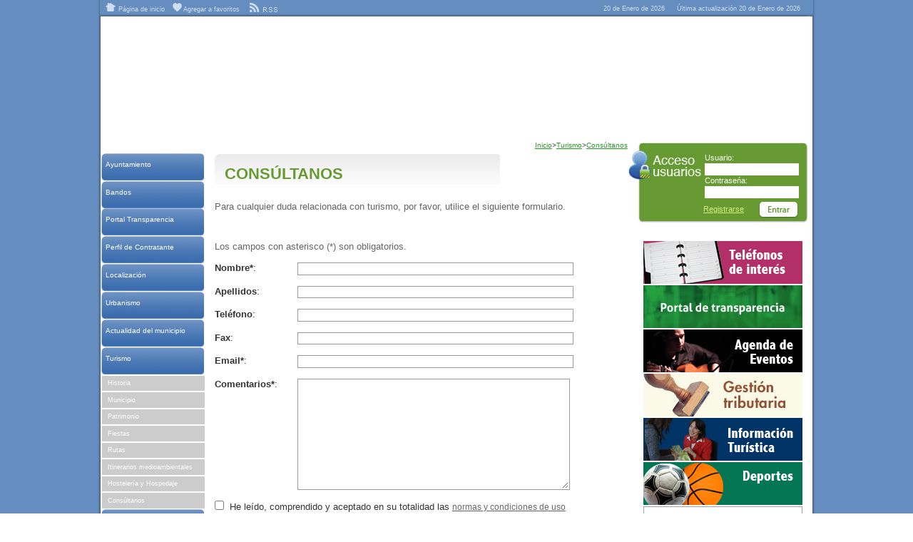

--- FILE ---
content_type: text/html; charset=UTF-8
request_url: https://campoodeenmedio.org/turismo/consulta/ampliar.php?Id_contenido=3023&v=0
body_size: 5156
content:
	
	<!DOCTYPE html PUBLIC "-//W3C//DTD XHTML 1.0 Transitional//EN" "https://www.w3.org/TR/xhtml1/DTD/xhtml1-transitional.dtd">
	<html xml:lang="es" lang="es" xmlns="https://www.w3.org/1999/xhtml">
	<head>
	<meta charset="utf-8">
	<link rel="stylesheet" type="text/css" href="/css/style.css" />
	<link rel="stylesheet" type="text/css" href="/css/tienda.css" />
	<link rel="stylesheet" type="text/css" href="/css/gal.css" />
	<link rel="stylesheet" type="text/css" href="/css/editor.css" />
	<meta http-equiv="Content-Type" content="text/html; charset=ISO-8859-1" />
	<link href="https://cdnjs.cloudflare.com/ajax/libs/font-awesome/4.7.0/css/font-awesome.min.css" rel="stylesheet">
	<script type="text/javascript" language="JavaScript" src="/js/scripts.js?rel=1768878382"></script>
	<title>www.campoodeenmedio.org</title>
<meta name="Keywords" content="ayuntamiento, cantabria, campoo de enmedio, administracion, informacion, "/>
<meta name="description" content="P�gina web oficial del Ayuuntamiento de Campoo de Enmedio (Cantabria)."/>
<meta name="copyright" content="Ayto. Campoo de Enmedio"/>
<meta name="author" content="Fraile y Blanco"/>
<meta http-equiv="Content-Type" content="text/html; charset=iso-8859-1"/>
<meta name="revisit-after" content="15"/>
<meta name="robots" content="ALL"/>
	</head>
	
	 <body onload=''>	
	<script type='text/javascript'>
		function sw2(loc, titulo, ancho, alto){
			options="toolbar=0,Status=0,menubar=0,scrollbars=yes,resizable=0,location=0,directories=0,width=" + ancho + ",height=" + alto;
			window.open(loc,titulo,options);
		}
	</script>
	<a name='ancla_sup'></a>
	<div id="contenedor">
		<div id='cabecera'>
			<div class="cont-botonera">	
				<div class="boton-ini">
					<a href="javascript:ini();"class='iconos'>
						<img src="/imagenes/home.gif" alt="Hacer p&aacute;gina de inicio" border="0" />
						P&aacute;gina de inicio
					</a>
				</div>
				<div class="boton-fav">
					<a href="javascript:favoritos();" class='iconos'>
						<img src="/imagenes/favoritos.gif" alt="Agregar pÃ¡gina a Favoritos" border="0" />
						Agregar a favoritos
					</a>
				</div>
				<div class="piepag-rss">
					<a href="https://www.campoodeenmedio.org/rss/"><img src="/imagenes/rss.gif"/></a>
				</div>
				<div class="cont-actualizacion">
					&Uacute;ltima actualizaci&oacute;n 20 de Enero de 2026				</div>
				<div class="cont-fecha">
					20 de Enero de 2026				</div>
      </div>
										<object classid="clsid:d27cdb6e-ae6d-11cf-96b8-444553540000" codebase="https://download.macromedia.com/pub/shockwave/cabs/flash/swflash.cab#version=9,0,0,0" width="1000" height="170" id="header" align="middle">
					<param name="allowScriptAccess" value="sameDomain" />
					<param name="allowFullScreen" value="false" />
					<param name="movie" value="/header.swf" />
					<param name="quality" value="high" />
					<param name="bgcolor" value="#ffffff" />
					<embed src="/header.swf" quality="high" bgcolor="#ffffff" width="1000" height="170" name="header" align="middle" allowScriptAccess="sameDomain" allowFullScreen="false" type="application/x-shockwave-flash" pluginspage="https://www.macromedia.com/go/getflashplayer" />      
				</object>
						
		</div>
		
		<a href='#conte' class='noseve'>Ir a los contenidos</a>
	
	
	<div id='cont-global'>
		<div id="cont-menu">
			<div class="div-menu-b"><div class="menu1-1" id="Estruct456" onmouseout="cambiarestilo('456','menu1-1','/dar_formato.php?text=Ayuntamiento&amp;Tipo=10');" onmouseover="cambiarestilo('456','menu1-activo-1','/dar_formato.php?text=Ayuntamiento&amp;Tipo=10');"><a href="/ayuntamiento/" title='Ayuntamiento'>Ayuntamiento</a> </div>
<div class="div-menu-a"><div class="div-menu-a"><div class="menu1-2" id="Estruct468" onmouseout="cambiarestilo('468','menu1-2','/dar_formato.php?text=Corporaci%C3%B3n&amp;Tipo=10');" onmouseover="cambiarestilo('468','menu1-activo-2','/dar_formato.php?text=Corporaci%C3%B3n&amp;Tipo=10');"><a href="/ayuntamiento/corporacion/" title='Corporación'>Corporación</a> </div>
<div class="menu1-2" id="Estruct469" onmouseout="cambiarestilo('469','menu1-2','/dar_formato.php?text=Plenos&amp;Tipo=10');" onmouseover="cambiarestilo('469','menu1-activo-2','/dar_formato.php?text=Plenos&amp;Tipo=10');"><a href="/ayuntamiento/plenos/" title='Plenos'>Plenos</a> </div>
<div class="menu1-2" id="Estruct470" onmouseout="cambiarestilo('470','menu1-2','/dar_formato.php?text=Normativas+%28descargas%29&amp;Tipo=10');" onmouseover="cambiarestilo('470','menu1-activo-2','/dar_formato.php?text=Normativas+%28descargas%29&amp;Tipo=10');"><a href="/ayuntamiento/normativas/" title='Normativas (descargas)'>Normativas (descargas)</a> </div>
<div class="menu1-2" id="Estruct534" onmouseout="cambiarestilo('534','menu1-2','/dar_formato.php?text=Tr%C3%A1mites&amp;Tipo=10');" onmouseover="cambiarestilo('534','menu1-activo-2','/dar_formato.php?text=Tr%C3%A1mites&amp;Tipo=10');"><a href="/ayuntamiento/tramites/" title='Trámites'>Trámites</a> </div>
<div class="menu1-2" id="Estruct472" onmouseout="cambiarestilo('472','menu1-2','/dar_formato.php?text=Subvenciones+y+ayudas&amp;Tipo=10');" onmouseover="cambiarestilo('472','menu1-activo-2','/dar_formato.php?text=Subvenciones+y+ayudas&amp;Tipo=10');"><a href="/ayuntamiento/subvencionesayudas/" title='Subvenciones y ayudas'>Subvenciones y ayudas</a> </div>
<div class="menu1-2" id="Estruct474" onmouseout="cambiarestilo('474','menu1-2','/dar_formato.php?text=Servicios&amp;Tipo=10');" onmouseover="cambiarestilo('474','menu1-activo-2','/dar_formato.php?text=Servicios&amp;Tipo=10');"><a href="/ayuntamiento/servicios/" title='Servicios'>Servicios</a> </div>
<div class="menu1-2" id="Estruct524" onmouseout="cambiarestilo('524','menu1-2','/dar_formato.php?text=Tel%C3%A9fonos+de+inter%C3%A9s&amp;Tipo=10');" onmouseover="cambiarestilo('524','menu1-activo-2','/dar_formato.php?text=Tel%C3%A9fonos+de+inter%C3%A9s&amp;Tipo=10');"><a href="/ayuntamiento/telefonos_interes/" title='Teléfonos de interés'>Teléfonos de interés</a> </div>
<div class="menu1-2" id="Estruct528" onmouseout="cambiarestilo('528','menu1-2','/dar_formato.php?text=Entidades+locales&amp;Tipo=10');" onmouseover="cambiarestilo('528','menu1-activo-2','/dar_formato.php?text=Entidades+locales&amp;Tipo=10');"><a href="/ayuntamiento/entidades_locales/" title='Entidades locales'>Entidades locales</a> </div>
<div class="menu1-2" id="Estruct552" onmouseout="cambiarestilo('552','menu1-2','/dar_formato.php?text=Empleo&amp;Tipo=10');" onmouseover="cambiarestilo('552','menu1-activo-2','/dar_formato.php?text=Empleo&amp;Tipo=10');"><a href="/ayuntamiento/empleo/" title='Empleo'>Empleo</a> </div>
</div>
</div>
<div class="menu1-1" id="Estruct491" onmouseout="cambiarestilo('491','menu1-1','/dar_formato.php?text=Bandos&amp;Tipo=10');" onmouseover="cambiarestilo('491','menu1-activo-1','/dar_formato.php?text=Bandos&amp;Tipo=10');"><a href="/notice/" title='Bandos'>Bandos</a> </div>
<div class="menu1-1" id="Estruct543" onmouseout="cambiarestilo('543','menu1-1','/dar_formato.php?text=Portal+Transparencia&amp;Tipo=10');" onmouseover="cambiarestilo('543','menu1-activo-1','/dar_formato.php?text=Portal+Transparencia&amp;Tipo=10');"><a href="/portal-transparencia/" title='Portal Transparencia'>Portal Transparencia</a> </div>
<div class="menu1-1" id="Estruct546" onmouseout="cambiarestilo('546','menu1-1','/dar_formato.php?text=Perfil+de+Contratante&amp;Tipo=10');" onmouseover="cambiarestilo('546','menu1-activo-1','/dar_formato.php?text=Perfil+de+Contratante&amp;Tipo=10');"><a href="/perfilcontratante/" title='Perfil de Contratante'>Perfil de Contratante</a> </div>
<div class="menu1-1" id="Estruct490" onmouseout="cambiarestilo('490','menu1-1','/dar_formato.php?text=Localizaci%C3%B3n&amp;Tipo=10');" onmouseover="cambiarestilo('490','menu1-activo-1','/dar_formato.php?text=Localizaci%C3%B3n&amp;Tipo=10');"><a href="/localizacion/" title='Localización'>Localización</a> </div>
<div class="div-menu-a"><div class="div-menu-a"><div class="menu1-2" id="Estruct527" onmouseout="cambiarestilo('527','menu1-2','/dar_formato.php?text=Calles+del+municipio&amp;Tipo=10');" onmouseover="cambiarestilo('527','menu1-activo-2','/dar_formato.php?text=Calles+del+municipio&amp;Tipo=10');"><a href="/localizacion/calles_municipio/" title='Calles del municipio'>Calles del municipio</a> </div>
</div>
</div>
<div class="menu1-1" id="Estruct535" onmouseout="cambiarestilo('535','menu1-1','/dar_formato.php?text=Urbanismo&amp;Tipo=10');" onmouseover="cambiarestilo('535','menu1-activo-1','/dar_formato.php?text=Urbanismo&amp;Tipo=10');"><a href="/urbanismo/" title='Urbanismo'>Urbanismo</a> </div>
<div class="menu1-1" id="Estruct416" onmouseout="cambiarestilo('416','menu1-1','/dar_formato.php?text=Actualidad+del+municipio&amp;Tipo=10');" onmouseover="cambiarestilo('416','menu1-activo-1','/dar_formato.php?text=Actualidad+del+municipio&amp;Tipo=10');"><a href="/noticias/" title='Actualidad del municipio'>Actualidad del municipio</a> </div>
<div class="menu1-1" id="Estruct459" onmouseout="cambiarestilo('459','menu1-1','/dar_formato.php?text=Turismo&amp;Tipo=10');" onmouseover="cambiarestilo('459','menu1-activo-1','/dar_formato.php?text=Turismo&amp;Tipo=10');"><a href="/turismo/" title='Turismo'>Turismo</a> </div>
<div class="div-menu-b"><div class="div-menu-b"><div class="menu1-2" id="Estruct476" onmouseout="cambiarestilo('476','menu1-2','/dar_formato.php?text=Historia&amp;Tipo=10');" onmouseover="cambiarestilo('476','menu1-activo-2','/dar_formato.php?text=Historia&amp;Tipo=10');"><a href="/turismo/historia/" title='Historia'>Historia</a> </div>
<div class="menu1-2" id="Estruct477" onmouseout="cambiarestilo('477','menu1-2','/dar_formato.php?text=Municipio&amp;Tipo=10');" onmouseover="cambiarestilo('477','menu1-activo-2','/dar_formato.php?text=Municipio&amp;Tipo=10');"><a href="/turismo/municipio/" title='Municipio'>Municipio</a> </div>
<div class="menu1-2" id="Estruct536" onmouseout="cambiarestilo('536','menu1-2','/dar_formato.php?text=Patrimonio&amp;Tipo=10');" onmouseover="cambiarestilo('536','menu1-activo-2','/dar_formato.php?text=Patrimonio&amp;Tipo=10');"><a href="/turismo/patrimonio/" title='Patrimonio'>Patrimonio</a> </div>
<div class="menu1-2" id="Estruct525" onmouseout="cambiarestilo('525','menu1-2','/dar_formato.php?text=Fiestas&amp;Tipo=10');" onmouseover="cambiarestilo('525','menu1-activo-2','/dar_formato.php?text=Fiestas&amp;Tipo=10');"><a href="/turismo/fiestas/" title='Fiestas'>Fiestas</a> </div>
<div class="menu1-2" id="Estruct479" onmouseout="cambiarestilo('479','menu1-2','/dar_formato.php?text=Rutas&amp;Tipo=10');" onmouseover="cambiarestilo('479','menu1-activo-2','/dar_formato.php?text=Rutas&amp;Tipo=10');"><a href="/turismo/rutas/" title='Rutas'>Rutas</a> </div>
<div class="menu1-2" id="Estruct532" onmouseout="cambiarestilo('532','menu1-2','/dar_formato.php?text=Itinerarios+medioambientales&amp;Tipo=10');" onmouseover="cambiarestilo('532','menu1-activo-2','/dar_formato.php?text=Itinerarios+medioambientales&amp;Tipo=10');"><a href="/turismo/itin_medioamb/" title='Itinerarios medioambientales'>Itinerarios medioambientales</a> </div>
<div class="menu1-2" id="Estruct480" onmouseout="cambiarestilo('480','menu1-2','/dar_formato.php?text=Hosteler%C3%ADa+y+Hospedaje&amp;Tipo=10');" onmouseover="cambiarestilo('480','menu1-activo-2','/dar_formato.php?text=Hosteler%C3%ADa+y+Hospedaje&amp;Tipo=10');"><a href="/turismo/host/" title='Hostelería y Hospedaje'>Hostelería y Hospedaje</a> </div>
<div class="menu1-2" id="Estruct481"  onmouseover="cambiarestilo('481','menu1-activo-2','/dar_formato.php?text=Cons%C3%BAltanos&amp;Tipo=10');"><a href="/turismo/consulta/" title='Consúltanos'>Consúltanos</a> </div>
</div>
</div>
<div class="menu1-1" id="Estruct460" onmouseout="cambiarestilo('460','menu1-1','/dar_formato.php?text=Negocios&amp;Tipo=10');" onmouseover="cambiarestilo('460','menu1-activo-1','/dar_formato.php?text=Negocios&amp;Tipo=10');"><a href="/negocios/" title='Negocios'>Negocios</a> </div>
<div class="div-menu-a"><div class="div-menu-a"><div class="menu1-2" id="Estruct482" onmouseout="cambiarestilo('482','menu1-2','/dar_formato.php?text=Directorio+de+empresas&amp;Tipo=10');" onmouseover="cambiarestilo('482','menu1-activo-2','/dar_formato.php?text=Directorio+de+empresas&amp;Tipo=10');"><a href="/negocios/empresas/" title='Directorio de empresas'>Directorio de empresas</a> </div>
</div>
</div>
<div class="menu1-1" id="Estruct538" onmouseout="cambiarestilo('538','menu1-1','/dar_formato.php?text=Cultura&amp;Tipo=10');" onmouseover="cambiarestilo('538','menu1-activo-1','/dar_formato.php?text=Cultura&amp;Tipo=10');"><a href="/cultura/" title='Cultura'>Cultura</a> </div>
<div class="menu1-1" id="Estruct539" onmouseout="cambiarestilo('539','menu1-1','/dar_formato.php?text=Educaci%C3%B3n&amp;Tipo=10');" onmouseover="cambiarestilo('539','menu1-activo-1','/dar_formato.php?text=Educaci%C3%B3n&amp;Tipo=10');"><a href="/educacion/" title='Educación'>Educación</a> </div>
<div class="menu1-1" id="Estruct461" onmouseout="cambiarestilo('461','menu1-1','/dar_formato.php?text=Sociedad&amp;Tipo=10');" onmouseover="cambiarestilo('461','menu1-activo-1','/dar_formato.php?text=Sociedad&amp;Tipo=10');"><a href="/sociedad/" title='Sociedad'>Sociedad</a> </div>
<div class="div-menu-a"><div class="div-menu-a"><div class="menu1-2" id="Estruct526" onmouseout="cambiarestilo('526','menu1-2','/dar_formato.php?text=Demograf%C3%ADa&amp;Tipo=10');" onmouseover="cambiarestilo('526','menu1-activo-2','/dar_formato.php?text=Demograf%C3%ADa&amp;Tipo=10');"><a href="/sociedad/demografia/" title='Demografía'>Demografía</a> </div>
<div class="menu1-2" id="Estruct484" onmouseout="cambiarestilo('484','menu1-2','/dar_formato.php?text=Formaci%C3%B3n&amp;Tipo=10');" onmouseover="cambiarestilo('484','menu1-activo-2','/dar_formato.php?text=Formaci%C3%B3n&amp;Tipo=10');"><a href="/sociedad/formacion/" title='Formación'>Formación</a> </div>
<div class="menu1-2" id="Estruct486" onmouseout="cambiarestilo('486','menu1-2','/dar_formato.php?text=Agenda+de+eventos&amp;Tipo=10');" onmouseover="cambiarestilo('486','menu1-activo-2','/dar_formato.php?text=Agenda+de+eventos&amp;Tipo=10');"><a href="/sociedad/eventos/" title='Agenda de eventos'>Agenda de eventos</a> </div>
<div class="menu1-2" id="Estruct487" onmouseout="cambiarestilo('487','menu1-2','/dar_formato.php?text=Asociaciones&amp;Tipo=10');" onmouseover="cambiarestilo('487','menu1-activo-2','/dar_formato.php?text=Asociaciones&amp;Tipo=10');"><a href="/sociedad/asociaciones/" title='Asociaciones'>Asociaciones</a> </div>
</div>
</div>
<div class="menu1-1" id="Estruct493" onmouseout="cambiarestilo('493','menu1-1','/dar_formato.php?text=Deporte&amp;Tipo=10');" onmouseover="cambiarestilo('493','menu1-activo-1','/dar_formato.php?text=Deporte&amp;Tipo=10');"><a href="/deporte/" title='Deporte'>Deporte</a> </div>
<div class="div-menu-a"><div class="div-menu-a"><div class="menu1-2" id="Estruct494" onmouseout="cambiarestilo('494','menu1-2','/dar_formato.php?text=Informaci%C3%B3n+institucional&amp;Tipo=10');" onmouseover="cambiarestilo('494','menu1-activo-2','/dar_formato.php?text=Informaci%C3%B3n+institucional&amp;Tipo=10');"><a href="/deporte/info_institucional/" title='Información institucional'>Información institucional</a> </div>
<div class="menu1-2" id="Estruct498" onmouseout="cambiarestilo('498','menu1-2','/dar_formato.php?text=Escuelas+deportivas&amp;Tipo=10');" onmouseover="cambiarestilo('498','menu1-activo-2','/dar_formato.php?text=Escuelas+deportivas&amp;Tipo=10');"><a href="/deporte/escuelas_dep/" title='Escuelas deportivas'>Escuelas deportivas</a> </div>
<div class="menu1-2" id="Estruct508" onmouseout="cambiarestilo('508','menu1-2','/dar_formato.php?text=Actividades+para+la+salud&amp;Tipo=10');" onmouseover="cambiarestilo('508','menu1-activo-2','/dar_formato.php?text=Actividades+para+la+salud&amp;Tipo=10');"><a href="/deporte/actividades/" title='Actividades para la salud'>Actividades para la salud</a> </div>
<div class="menu1-2" id="Estruct521" onmouseout="cambiarestilo('521','menu1-2','/dar_formato.php?text=Eventos+deportivos&amp;Tipo=10');" onmouseover="cambiarestilo('521','menu1-activo-2','/dar_formato.php?text=Eventos+deportivos&amp;Tipo=10');"><a href="/deporte/eventos_deport/" title='Eventos deportivos'>Eventos deportivos</a> </div>
<div class="menu1-2" id="Estruct522" onmouseout="cambiarestilo('522','menu1-2','/dar_formato.php?text=Instalaciones+deportivas&amp;Tipo=10');" onmouseover="cambiarestilo('522','menu1-activo-2','/dar_formato.php?text=Instalaciones+deportivas&amp;Tipo=10');"><a href="/deporte/instalaciones_deport/" title='Instalaciones deportivas'>Instalaciones deportivas</a> </div>
</div>
</div>
<div class="menu1-1" id="Estruct540" onmouseout="cambiarestilo('540','menu1-1','/dar_formato.php?text=Medio+Ambiente&amp;Tipo=10');" onmouseover="cambiarestilo('540','menu1-activo-1','/dar_formato.php?text=Medio+Ambiente&amp;Tipo=10');"><a href="/medio_ambiente/" title='Medio Ambiente'>Medio Ambiente</a> </div>
<div class="menu1-1" id="Estruct537" onmouseout="cambiarestilo('537','menu1-1','/dar_formato.php?text=Enlaces+de+inter%C3%A9s&amp;Tipo=10');" onmouseover="cambiarestilo('537','menu1-activo-1','/dar_formato.php?text=Enlaces+de+inter%C3%A9s&amp;Tipo=10');"><a href="/enlaces_interes/" title='Enlaces de interés'>Enlaces de interés</a> </div>
</div>
		</div>
		<div id='cont-resto'>
			<div id='cont-cont-sub'>
			<a name='conte'></a>
			<div class='limpiar'></div>
			<div class="cont-form">	
	<div class="usuarios-formulario">
	<form action="/usuarios/conectar.php" method="post">
		<fieldset title='Datos de identificaci&oacute;n' style='border:0;'>
			<label for='Login'><span class="usuarios-texto" id="txt-login">Usuario:</span></label>
			<input type="text" id='Login' name="Login" class="usuarios" />
			<label for='Pass'><span class="usuarios-texto" id="txt-pass">Contraseńa:</span></label>
			<input type="password" id='Pass' name="Pass" class="usuarios" />
			<div class="usuarios-registrarse"><a href='/usuarios/registrarse.php' title='Registrarse' id="registrarse">Registrarse</a></div>
			<input type="image" name="Entrar" src="/imagenes/boton_acceder1.gif" id="login-boton" />
		</fieldset>
	</form>
	</div>
	<div class="limpiar"></div>
</div><div class="migas">
<a href="/index.php" class="migas">Inicio</a>><a href="/turismo" class="migas">Turismo</a>><a href="/turismo/consulta" class="migas">Consúltanos</a></div>
<div id="titulo-estructura"><h1>
<span>Consúltanos</span></h1></div>
<div class="todo"><div class="contenido">
<div id="titulo-contenido"><h2>
</h2></div>
<p>Para cualquier duda relacionada con turismo, por favor, utilice el siguiente formulario.</p>
<p>&nbsp;</p></div>
<div class="formulario-correo">
<form action="/turismo/consulta/ampliar.php?Id_contenido=3023&amp;v=0#opanchor" method="post" enctype="multipart/form-data" name="form2" id="form2">
<input type="hidden" name="Accion" value="Ok" /><input type="hidden" name="Id_form" value="30" /><div class="obligatorios">Los campos con asterisco (*) son obligatorios.</div>
<div class="limpiar"><br/></div><div class="formulario-cabeceras"><strong>Nombre*</strong>:</div><input type="text" name="Nombre" maxlength="200" size="47"  /><br /><br /><div class="formulario-cabeceras"><strong>Apellidos</strong>:</div><input type="text" name="Apellidos" maxlength="200" size="47"  /><br /><br /><div class="formulario-cabeceras"><strong>Teléfono</strong>:</div><input type="text" name="Telaefono" maxlength="200" size="47"  /><br /><br /><div class="formulario-cabeceras"><strong>Fax</strong>:</div><input type="text" name="Fax" maxlength="200" size="47"  /><br /><br /><div class="formulario-cabeceras"><strong>Email*</strong>:</div><input type="text" name="Email" maxlength="200" size="47"  /><br /><br /><div class="formulario-cabeceras"><strong>Comentarios*</strong>:</div><textarea name="Comentarios" cols="45" rows="10"></textarea><br /><br /><div><input type="checkbox" name="Aviso_legal" value="1"  />&nbsp;&nbsp;He le&iacute;do, comprendido y aceptado en su totalidad las <a href="/aviso-legal" target="_blank" id="cont-aviso">normas y condiciones de uso</a></div><div class="center" class="width1"><a href="javascript:document.form2.submit();"><img src="/imagenes/boton_enviar1.gif" alt="Enviar" style="padding-top:1em;" border="0" /></a>&nbsp;&nbsp;<a href="javascript:document.form2.reset();"><img src="/imagenes/boton_borrar1.gif" alt="borrar" style="padding-top:1em;" border="0" /></a></div>
</form>
</div></div><div class="cont-form"><div id='contenedor-banner1'><div class='banner'><a href="/banners/clicks.php?Id_banner=37&amp;Ide=481&amp;Idp=1&amp;Idb=37&amp;ventana=1" title=''><img src="/archivos/banners/37_banner.png" alt='' /></a></div><div class='banner'><a href="/banners/clicks.php?Id_banner=43&amp;Ide=481&amp;Idp=1&amp;Idb=43&amp;ventana=1" title='Portal de Transparencia'><img src="/archivos/banners/43_banner.jpg" alt='Portal de Transparencia' /></a></div><div class='banner'><a href="/banners/clicks.php?Id_banner=36&amp;Ide=481&amp;Idp=1&amp;Idb=36&amp;ventana=1" title=''><img src="/archivos/banners/36_banner.png" alt='' /></a></div><div class='banner'><a href="/banners/clicks.php?Id_banner=44&amp;Ide=481&amp;Idp=1&amp;Idb=44&amp;ventana=1" title='Gestión tributaria'><img src="/archivos/banners/44_banner.jpg" alt='Gestión tributaria' /></a></div><div class='banner'><a href="/banners/clicks.php?Id_banner=35&amp;Ide=481&amp;Idp=1&amp;Idb=35&amp;ventana=1" title=''><img src="/archivos/banners/35_banner.png" alt='' /></a></div><div class='banner'><a href="/banners/clicks.php?Id_banner=34&amp;Ide=481&amp;Idp=1&amp;Idb=34&amp;ventana=1" title=''><img src="/archivos/banners/01_banner.png" alt='' /></a></div><div class='banner'><a href="/banners/clicks.php?Id_banner=39&amp;Ide=481&amp;Idp=1&amp;Idb=39&amp;ventana=0" title='Sede electrónica' target="_blank"><img src="/archivos/banners/38_banner.png" alt='Sede electrónica' /></a></div><div class='banner'><a href="/banners/clicks.php?Id_banner=41&amp;Ide=481&amp;Idp=1&amp;Idb=41&amp;ventana=0" title='' target="_blank"><img src="/archivos/banners/41_banner.jpg" alt='' /></a></div><div class='banner'><a href="/banners/clicks.php?Id_banner=42&amp;Ide=481&amp;Idp=1&amp;Idb=42&amp;ventana=0" title='' target="_blank"><img src="/archivos/banners/42_banner.png" alt='' /></a></div><div class='limpiar'></div></div></div>	
	</div><!--cierra cont-cont-sub-->
	</div><!--cierra cont-resto-->
	<div class="limpiar"></div>
	</div><!--cierra cont-global-->
	<div class="limpiar"></div>
		
		<div id='piePag'>		
			<div class="cont-direccion">
				Ayuntamiento de Campoo de Enmedio Plaza Casimiro Sainz s/n. Matamorosa CP:39200<br/>
				Tel&eacute;fono: 942 750 601  Fax: 942 753 605 <a href="/aviso-legal/" id="cont-aviso">Aviso legal de responsabilidad</a>
			</div>
			<div class="cont-gobierno2">
				<a href="http://www.cantabria.es" target="_blank"><img src="/imagenes/gobierno.gif"/></a>
			</div>
			<div class="limpiar"></div>
			<div class="cont-gobierno2">
				<img src="/imagenes/Lebaniego.png"/>
			</div>
		</div>
	  <div style="float:left; margin-right:3em; margin-left:11em; margin-bottom:1em;"><a target="_blank" href="http://www.cantabria.es"><img src='/imagenes/consejeria.jpg'></a></div>
		<div style="float:left; margin-right:3em;"><a target="_blank" href="http://www.planavanza.es/Paginas/Inicio.aspx"><img src='/imagenes/plan.jpg'></a></div>
    <div style="float:left; margin-right:3em;"><a target="_blank" href="http://www.minetur.gob.es/es-ES/Paginas/index.aspx"><img src='/imagenes/ministerio.jpg'></a></div>
	<img src="/imagenes/pie.gif"/>
	</div><!--cierra contenedor-->
	
	<script>
  (function(i,s,o,g,r,a,m){i['GoogleAnalyticsObject']=r;i[r]=i[r]||function(){
  (i[r].q=i[r].q||[]).push(arguments)},i[r].l=1*new Date();a=s.createElement(o),
  m=s.getElementsByTagName(o)[0];a.async=1;a.src=g;m.parentNode.insertBefore(a,m)
  })(window,document,'script','https://www.google-analytics.com/analytics.js','ga');

  ga('create', 'UA-12835164-2', 'auto');
  ga('send', 'pageview');

</script>	</body>
</html>


--- FILE ---
content_type: text/css
request_url: https://campoodeenmedio.org/css/style.css
body_size: 5341
content:
body {
	font-size: 0.8em;
	font-family: Verdana, Arial, Helvetica, times,  sans-serif;
	color:#000000;
	margin:auto;
	padding:0;
	background:url('/imagenes/fondo.jpg');
	background-color:#658dc0;
}
caption {
	/*text-indent:-5000em;*/
	margin:0;
	padding:0;
}
form,p,img {
	margin:0;
	border: 0;
	padding:0;
}
ul {
}
ul.errorLogin {
  color:#646464;
	margin-top:0;
}
a img{
	border: 0;
}

input{
	color:#808080;
}

td {
	font-size: 1em;
	font-family: Verdana, Arial, Helvetica, times,  sans-serif;
}
td.center {
	font-family: Verdana, Arial, Helvetica, sans-serif;
	font-size: 1em;
	color: #000000;
	text-align:center;
}
td.right {
	font-family: Verdana, Arial, Helvetica, sans-serif;
	font-size: 1em;
	color: #000000;
	text-align:right;
}
td.justify {
	font-family: verdana, arial, helvetica, times, sans-serif;
	font-size: 1em;
	color: #000000;
	text-align:justify;
}
td.verdana {
	font-size: 1em;
	font-family: verdana, arial, helvetica, times, sans-serif;
	text-align:justify;
}
.left{
	float: left;
}
.right{
	float: right;
}
.negrita{
	font-weight: bold;
}
a:link, a:visited, a:active, a:hover {
	font-family: verdana, arial, helvetica, times, sans-serif;
	color: #2a2a2a;
	font-size: 0.8em;
	text-decoration: underline;
}
.noseve {
	display:none;
}
/* INICIO ESTILO MENU */
.menu1-1{
	background:transparent url(/imagenes/back_ele_menu1.gif) no-repeat scroll left top;
	clear:both;
	display:block;
	float:left;
	height:2em;
	padding-top:0.7em;
	position:relative;
	width:10em;
}
.menu1-1 a:link, .menu1-1 a:visited, .menu1-activo-1 a:link, .menu1-activo-1 a:active, .menu1-activo-1 a:visited{
	width:10em;
	color:#ffffff;
	text-decoration:none;
	padding-left:0.5em;
	font-size:0.7em;
}
a.menu1-1:active,a.menu1-activo-1:active, a.menu1-1:hover,a.menu1-activo-1:hover{
	color:#ffffff;
	text-decoration:none;
	padding-left:0.5em;
	font-size:0.8em;
}
.menu1-activo-1{
	position:relative;
	width: 10em;
	height:2em;
	padding-top:0.7em;
	float:left;
	background:url('/imagenes/back_ele_menu1.gif') top left no-repeat;
}
.div-menu-b{
	clear: both;
}
.div-menu-a{
	display:none;
}
/*Maquetacion de lmenu nivel 2*/
.menu1-2{
	background:#CCCCCC;
	border:0.01em solid #FFFFFF;
	padding:0.4em 0 0.4em 0.5em;
	width:9.5em;
}
.menu1-2 a:link,  .menu1-2 a:visited, .menu1-activo-2 a:link,.menu1-activo-2 a:visited{
	color:#fff;
	text-decoration:none;
	font-size:0.6em;
}
a.menu1-2:active,a.menu1-activo-2:active, a.menu1-2:hover,a.menu1-activo-2:hover{
	color:#fff;
	text-decoration:none;
	font-size:0.6em;
}
.menu1-activo-2{
	background-image:url(/imagenes/flecha-menu.gif);
	border:0.01em solid #FFFFFF;
	padding:0.4em 0 0.4em 0.5em;
	width:9.5em;
}

/*FIN ESTILO MENU */
a.migas {
	font-family: verdana, arial, helvetica, times, sans-serif;
	color: #299926;
	font-weight: normal;
	font-size: 1em;
}
a.migas:active {
	color: #299926;
	font-weight: normal;
	font-size: 1em;
}
a.migas:visited {
	color:#299926;
	font-weight: normal;
	font-size: 1em;
}
a.gris{
	font: 0.8em verdana, arial, sans-serif;
	color: #C2C2C2;
}
a.enlace-multimedia {
	font-family: verdana, arial, helvetica, times, sans-serif;
	color: #346B6C;
	font-weight: normal;
	font-size: 0.9em;
	text-decoration: none;
}
a.enlace-multimedia:active {
	color: #346B6C;
	font-weight: normal;
	font-size: 0.9em;
	text-decoration: underline;
}
a.enlace-multimedia:visited {
	color:#346B6C;
	font-weight: normal;
	font-size: 0.9em;
	text-decoration: none;
}
input {
	font-family: verdana, arial, helvetica, times, sans-serif;
	font-size: 1em;
	border-style:solid;
	border-color:#989898;
	border-width: 0.1em;
}
select {
	font-family: verdana, arial, helvetica, times, sans-serif;
	font-size: 1em;
	border-style:solid;
	border-color:#989898;
	border-width: 0.1em;
	color:#808080;
}
textarea {
	font-family: verdana, arial, helvetica, times, sans-serif;
	font-size: 1em;
	border-style:solid;
	border-color:#989898;
	border-width: 0.1em;
	color:#808080;
}
div.limpiar {
	clear: both;	
}
div.menu1, .menu_activo {
	padding-top: 0.6em;
	padding-bottom: 0.6em;
	background-image:url('/imagenes/back_ele_menu1.gif');
	background-repeat:repeat-x;
	background-position:left bottom;
	padding-top:1.2em;
	padding-left:0.3em;
	width:11.7em;
	height:1.5em;
}
#contenedor{
	width:69.8em;
	margin: auto;
	background:url('/imagenes/fondo-cont.jpg');
	background-repeat:repeat-y;
}
#cont-global{
	border:0 solid;
	margin:auto;
	width:69.1em;
	padding:0 0.3em;
}
#cont-menu{
	width:11em;
	float: left;
	padding-top:1.5em;
	background:#fff;
}
#cont-resto{
	width:57.9em;
	float: left;
	background:#fff;
}
#cont-cont-sub{
	width: 58.2em;
	float:left;
}

#cont-cabe{
	width:83.33em;
	margin: 0.5em 0.2em 0.5em 0.2em;
}
div.content {
	/*width: 42em;*/
	width: 40em;
}
div.migas {
	/*margin: 0em 1em 0em 1em;
	float:right;*/
	position:relative;
	text-align:right;
	font-size:0.7em;
	margin-top:0.5em;
}
.titulo-adjuntos{
	background:transparent url('/imagenes/titulo-adjuntos.jpg') no-repeat scroll left top;
	color:#669A33;
	float:left;
	font-family:arial,verdana,helvetica,times,sans-serif;
	font-size:1.5em;
	font-weight:bold;
	/*height:2.5em;*/
	height:2em;
	/*margin-bottom:1em;*/
	padding:0.8em 0 0 1em;
	text-transform:uppercase;
	width:25em;
}
.titulo-adjuntos2{
	width: 25em; 
	height: 2.5em; 
	background:url('/imagenes/titulo-adjuntos.jpg') no-repeat;
	background-position: top left;
	float:left;
	padding: 0.8em 0 0 3em;
	color:#669a33;
	font-family:arial,verdana,helvetica,times,sans-serif;
	font-size:1.5em;
	font-weight:bold;
	text-transform:uppercase;
	margin-bottom:1em;
}
#titulo-estructura{
	background-image:url(/imagenes/fondo-titulo.jpg);
	background-repeat:no-repeat;
	float:left;
	height:3em;
	/*margin-top:1.5em;*/
	margin-top:0.5em;
	margin-bottom:0.5em;
	padding:0 0 0 1em;
	width:28em;
	position:relative;
}
#titulo-estructura h1{
	font-size: 1.5em;
	color:#669a33;
	font-family: arial, verdana, helvetica, times, sans-serif;
	text-transform: uppercase;
	font-weight: bold;
}
#titulo-contenido {
	position:relative;
	font-family: arial, verdana, helvetica, times, sans-serif;
	color:#3e6eb0;
	padding:0;
	margin: 0.2em;
	font-weight: bold;
	font-size: 1em;
}
div.titulo-contenido {
	width: 80%; 
	font-family: arial, verdana, helvetica, times, sans-serif;
	color:#3e6eb0;
	float:left;
	padding:0;
	margin: 0.2em;
	font-weight: bold;
	height:3.5em;

}
#titulo-contenido h2{
	font-size: 1.4em;
	margin: 0;
	padding: 0;
}
#subtitulo-contenido {
	font-family: arial, verdana, helvetica, times, sans-serif;
	color:#6698FE;
	padding:0;
	margin: 0.2em;
	font-weight: bold;
}
#subtitulo-contenido h3{
	font-size: 1.1em;
	margin: 0;
	padding: 0;
}
#fecha-contenido{
	margin: 0.41em;
	color:#346B6C;
	font-weight:bold;
}
div.contenido {
	color:#646464;
	float:left;
	font-size:0.9em;
	margin-bottom:2em;
	margin-top:1em;
	width:44em;
}
div.contenido2 {
	color:#646464;
	float:left;
	font-size:1em;
	margin-bottom:2em;
	margin-right:0;
	margin-top:1em;
	text-align:justify;
	width:40em;
}
div.url {
	float:left;
	border:0;
	padding:0;
	margin: 0.2em;
}
/* VOLVER */
.volver{
	width:9em;
	color: #496A6B;
	position:relative;float:left;
	left:0;
	border: 0 solid #000;
	margin-top:2em;
}
.volver-arriba{
	position:relative;float:right;
	border: 0 solid #f00;
}
.volver-texto{
	position:relative; float:left;
	padding-top: 0.25em;
}
.volver-imagen{
	position:relative; float:left;
}
div.idiomas
{
	/*width:95%;*/
	margin-top: 1em;
	margin-bottom: 1em;
	margin-left:0;
	text-align:center;
	float:left;
}
.operacion-error {
	font-family: arial, verdana, helvetica, times, sans-serif;
	font-size: 1em;
	color:#646464;
	padding: 0.5em;
	float:left;
}
.operacion-ok {
	font-family: arial, verdana, helvetica, times, sans-serif;
	font-size: 1em;
	color:#6698FE;
	padding: 0.5em;
	border:0.01em solid #6698FE;
	float:left;
	width:29em;
	margin-top:2em;
}
.boton {
	background-color: #007500;
	color: #FFFFFF;
	font-size: 0.85em;
	font-weight: bold;
	border: 0 solid #FFFFFF;
	padding: 0.2em;
}
.inline {
	display:inline;
} 
.mesant, .messig {
	background-color: #3D7DB2;
	width: 1em;
}

/* cabecera */

#cabecera{
	position: relative;
	float:left;
	padding-left:0.2em;
}
.cont-idiomas{
	position: absolute;
	margin-top: 23.33em;
	margin-left: 70em
	color: #646464;
	font-size: 0.85em;
	width:5.83em;
	text-align: center;
}
.cont-fecha{
	float:right;
	color: #d0deef;
	font-size: 0.6em;
	font-weight: normal;
	margin-top:0.3em;
	margin-right:2em;
}
#cont-aviso{
	color: #666666;
	font-size:0.9em;
	text-decoration:underline;
}
#cont-aviso a:link, #cont-aviso a:visited, #cont-aviso a:active, #cont-aviso a:hover {
	color: #666666;
}
.cont-actualizacion{
	text-align:center;
	position:relative;
	float:right;
	font-size: 0.6em;
	font-weight: normal;
	color: #d0deef;
	margin-top:0.3em;
	margin-right:2em;
}
.cont-buscador{
	position: absolute;
	margin-top: 24em;
	margin-left: 25.75em;
	width:30.41em;
	color: #9F9F9F;
}
.cont-direccion{
	float:left;
	margin-top:3.5em;
	text-align:center;
	border-top:0.02em dashed #d2d2d2;
	color:#666666;
	font-size:0.7em;
	padding-top:0.5em;
	width:58em;
	padding-bottom:1em;
}
#MainBuscar{
	border: 0.01em solid #818181;
	width:22.16em;
}
.cont-boton-buscar{
	margin-left: 0.83em;
}
#Boton-buscar{
	border: 0;
}
#logo1{
	padding-right:1.6em;
	padding-top: 1em;
	float:right;  
}

#logo1-1{
	padding-right:1.6em;
	padding-top: 1em;
	float:right;  
}

#logo2{
	padding-right: 1.6em;
	padding-top: 0em;
	padding-bottom: 1.2em;
	float:right;  
	clear:right;
}

#Home{
	position: absolute;
	margin-top:2em;
	margin-left:2em;
}

#logos{
	float:right;
	padding-top: 1.5em;
	padding-bottom: 2em;  
}
/* formulario de correo */
div.obligatorios{
	color:#646464;
	width:40em;
}
div.formulario-correo{
	width:40em;
	float:left;
	font-size:0.9em;
}
div.formulario-cabeceras{
	float:left;
	width:8em;
	padding-right: 1em;
}
/* Buscador*/
div.buscador-formulario{
	padding-top: 0.6em;
	padding-bottom: 0.6em;
	padding-left: 1.0em;
	background-image:url('/imagenes/fondo-menu.gif');
	background-repeat:repeat-x;
	background-position:bottom;	
}
/* ecuestas */
#encuestas-cont{
	float:left;
	width:17em;
}
#encuestas{
	float:right;
	width:17em;
	margin:1em 0 0 0;
	padding:4em 0 0 0;
	background:url("/imagenes/titulo-encuestas-index.gif") no-repeat;
}
div.encuestas{
	float:left;
	/*margin:0 2em 0 3em;*/
	margin-left:1em;
	font-size:0.81em;
}
#encuestas b{
	color:#3a6cad;
}
.boton-encuesta{
	float: right;
}

/* Usuarios Web */
/*
div.usuarios-formulario{
	position:relative;
	float:right;
	width:17.2em;
	height:4.2em;
	padding:0.5em 0 0 8em;
	background:url("/imagenes/fondo-formulario.jpg") top left no-repeat;
}
*/
div.usuarios-formulario{
	background:url("/imagenes/fondo-formulario2.jpg") top left no-repeat;
	float:right;
	height:7.2em;
	padding:0.8em 0 0 7.4em;
	position:relative;
	width:10em;
}
div.usuarios-conectado{
	background:transparent url(/imagenes/fondo-formulario.gif);
	background-repeat:no-repeat;
	float:right;
	height:4.9em;
	margin-left:20em;
	position:relative;
	width:25em;
}
.usuarios-formulario label{
	font-size:0.91em;
}
.usuarios-formulario fieldset, input, label{
	padding: 0;
	margin: 0;
	/*border: 0;*/
}
.formulario-correo input{
	border: 0.1em solid #989898
}
.input,.usuarios{
	width: 9.0em;
	height: 1.0em;
	border: 0;
	padding: 0.1em;
}
.usuarios-boton{
	color: #FFFFFF;
	border: 0 solid #FFFFFF;
}
.usuarios-texto{
	font-size:0.82em;
	color: #FFFFFF;
	font-weight: normal;
	vertical-align:center;
}
.usuarios-recupera-texto{
	color: #474D47;
	font-size: 0.85em;
	font-weight: bold;
}
.usuarios-registrarse{
	margin-top: 1em;
	float: left;
}
.usuarios-registrarse a{
	color:#d6f17a;
	text-decoration:underline;
	font-size:0.75em;
}
.usuarios-registrarse a:hover{
	text-decoration:none;
}
#Login{
	left:7.4em;
	position:absolute;
	top:2em;
}
#Pass{
	left:7.4em;
	position:absolute;
	top:4.2em;
}
#txt-login{
	left:9.9em;
	position:absolute;
	top:1.4em;
}
#txt-pass{
	left:9.9em;
	position:absolute;
	top:4.4em;
}
#registrarse{
	left:9.7em;
	position:absolute;
	top:8em;
}
.registrarse{
	float:left;
	width:47em;
	font-size:0.85em;
}
#login-boton{
	left:12.7em;
	position:absolute;
	top:5.65em;
	border:0;
}
/***************************/
div.fondo1{
	/*width: 95%;*/
	float:left;
	background-color: #E4E4E4;
	line-height: 1.3em;	
	margin-bottom: 1em;
	padding: 0.8em;
}
div.fondo2{
	/*width: 95%;*/
	float:left;
	background-color: #D3D3D3;
	line-height: 1.3em;	
	margin-bottom: 1em;
	padding: 0.8em;
}
.fecha-resto-contenidos{
	font-size: 0.8em;
	color: #646464;
	font-weight: bold;
}
#cont-menu-derecha{
	margin-left:36em;
	width:29em;
	position:absolute;
	margin-top:0.5em;
}
.index-catalogo{
	position: relative;
	width: 11.41em;
	height: 10.83em;
	margin: 0.01em;
	float:left;
	font-size: 0.9em;
	background:url('/imagenes/back_catalogo.gif') no-repeat center center;
}
.index-catalogo .index-catalogo-img{
	margin: 1.66 0.01em;
}
.index-catalogo .index-catalogo-txt{
	color: #ED9635;
	text-transform: uppercase;
	padding: 0.01em;
}
.index-catalogo .index-catalogo-tit{
	color: #346B6C;
	font-weight: bold;
	text-transform: uppercase;
	padding: 0.01em;
}
.index-catalogo .index-catalogo-enl{
	bottom:0.33em;
	margin:0.33em;
	position:absolute;
	text-align:right;
	width:10.16em;
}
.index-catalogo .index-catalogo-cont{
	position: absolute;
	height:10.83em;
}
.index-separador{
	height: 1.58em;
	background: url('/imagenes/index_separador.gif') 0.83em 0em repeat-x;
}
.menu-der-ofert-cont{
	width: 18.75em;
	border: 0.01em solid #F7F3E8;
}
.menu-der-ofert-cont .tit{
	padding-left: 0.33em;
	padding-top: 0.33em;
	font-size: 0.8em;
	color: #346B6C;
	font-weight: bold;
	text-transform: uppercase;
}
.menu-der-ofert-cont .txt{
	padding-left: 0.33em;
	padding-top: 0.33em;
	font-size: 0.8em;
	width: 13.75em;
	float: left;
}
.menu-der-ofert-cont .enl{
	position: absolute;
	top: 2.08em;
	left: 13.75em;
}
.menu-der-ofert-ele{
	position: relative;
	height: 3.41em;
	background: url('/imagenes/back_menu_der_ofert.gif') 0em 0em repeat-x;
}
.index-actualidad{
	background: #FFFFFF;
	position:relative;
	float:left;
}
.index-actualidad-bloque{
	float: left;
	width: 38em;
	background: #FFFFFF;
}
.index-actualidad-tit{
	padding: 0.33em;
	color: #346B6C;
	font-weight: bold;
}
.index-actualidad-tit a:link,  .index-actualidad-tit a:visited{
	color: #3a6cad;
	font-weight: bold;
	font-size:0.8em;
}
.index-actualidad-txt{
	padding: 0.33em;
	color: #333333;
	font-size:0.8em;
}
.index-actualidad-img{
	float: left;
	padding: 0.33em;
}
.index-actualidad-enl{
	text-align: right;
	padding: 0em 0.83em 0.41em 0em;
}
.index-actualidad-enl a:link,  .index-actualidad-enl a:visited{
	color: #669a33;
	font-weight: bold;
}
#piePag{
	float:right;
	text-align:center;
	width:59em;
}
.separador-resto-cont{
	clear: both;
	height: 0.01em;
	margin: 0.41em auto;
	width: 98%;
	background: url('/imagenes/separador_resto_cont.gif') repeat-x top left;
	font-size: 0;
	padding:0;
}
.gal-imagenes-principal-11{
	float: left;
}
.gal-imagenes-pag-fin-11{
	float: left;
	margin:0.25em 0em;
}
.gal-imagenes-pag-ini-11{
	position: absolute;
	top: 0.25em;
	left: -0.41em;
	_left: -0.16em;
}
.gal-imagenes-resto-11{
	position: relative;
	width: 17.91em;
}
.gal-imagenes-resto-img-11{
	float: left;
	margin: 0.25em;
	z-index: 100;
}
.gal-imagenes-pag-11{
	float: left;
}
div.contenido-tienda {
	float: left;
	color: #646464;
	margin-top: 1em;
	margin-left: 0.2em;
	_margin-left: 0em;
	width: 46.5em;
	font-size: 0.8em;
}
#cont-menu-derecha-carrito{
	width: 18.5em;
	background: #E2F0F0;
	margin-bottom: 1em;
	font-size: 0.8em;
}
#cont-menu-derecha-carrito .sub-articulos{
	background: #ffffff;
	color: #2A5056;
	margin: 0.33em;
	padding: 0.83em 0.33em;
	border-bottom: 0.01em solid #B3C4C6;
	border-left: 0.01em solid #F0F7F7;
}
.pest-carrito{
	margin-top: 1em;
}
.sub-articulos-boton{
	padding-top: 0.75em;
	padding-bottom: 0.75em;
	text-align: center;
}
.contenedor-conectar {
	background:transparent url(/imagenes/fondo-formulario.gif);
	background-repeat:no-repeat;
	float:right;
	height:4.9em;
	position:relative;
	width:25em;
	margin:1em;
}
.datos-identificacion {
  border: 0pt;
  margin: 0pt; 
  padding: 0pt;
 }
.registro{
  padding: 0.3em; 
  color: rgb(255, 255, 255); 
  font-size: 0.8em; 
  text-decoration: none;
}
.centrado{
	text-align: center;
}
.img-cabecera{
	margin-right: 0.83em;
	float:left;
}
.cont-resto-contenido{
	float:left;
	margin: 0.83em;
}
.cont-resto-contenido a:link, .cont-resto-contenido a:visited, .cont-resto-contenido a:active, .cont-resto-contenido a:hover{
	font-size:0.8em;
	color:#669a33;
	font-weight:bold;
}
#flv-player{
	margin-top: 1.25em;
	float:left;
}

/* banner */
.banner{
	float:left;
	border:0.01em solid #fff;
}
#contenedor-banner1{
	position:relative;
	float:right;
	padding-top:0.5em;
	width:16em;
}
#contenedor-banner2{
	float:right;
	padding-top:0.5em;
	padding-right:0.5em;
	position:relative;
	width:15.5em;
}
/*marta*/
.cuadro{
	position:relative;
	padding:0.5em;
	text-align: center;
}
.cuadro2{
	position:relative;
	float:right;
}
.desconectarse{
	position:relative;
	float:left;
	margin-left:1em;
	margin-top:0.1em;
}
.modificar_perfil{
	color:#646464;
	float:left;
	font-size:0.85em;
	margin-bottom:2em;
	width:47em;
}
.mod-perfil{
	position:relative;
	float:left;
	margin-left:1em;
	margin-top:0.3em;
}
a.desconectarse:link, a.desconectarse:active, a.desconectarse:hover, a.desconectarse:visited{
	color:#D6F17A;
	font-size:0.75em;
	text-decoration:underline;
}
a.mod-perfil:link, a.mod-perfil:active, a.mod-perfil:hover, a.mod-perfil:visited{
	color:#D6F17A;
	font-size:0.75em;
	text-decoration:underline;
}
.nombre{
	position:relative;
	color: #fff;
	margin-top:0.5em;
	float:right;
	margin-right:5em;
	font-size: 1.2em;
	font-family: arial;
	font-weight:bold;
}
.fecha2{
	color:#669a33;
	font-family:verdana,arial;
	font-size:0.6em;
	/*
	font-weight:bold;*/
}
.tabla-paginacion{
	position:relative;
	top:0em;left:33%;
	margin-top:1em;
	padding:.5em;
	color:#171795;font-weight:bold;
	float:left;
}
a.negro4:link, a.negro4:visited, a.negro4 :hover, a.lcont:link, a.lcont:visited, a.lcont:hover{
	text-decoration:none;
	font-weight:bold;
	color:#535252;
}
.celda-paginacion-actual{
	background:#cccccc;
	color:#535252;
	float:left;
	height:1.45em;
	margin:0.2em;
	padding:0.3em;
	text-align:center;
	width:1.48em;
}
.celda-paginacion{
	float:left;
	margin:.2em;
	width:1em;height:1em;
	padding:0.3em;
	text-align:center;
}
/**/
.vermas{
	color:#cccccc;
	text-align: right;
	padding: 0 0.83em 0.41em 0;
}
.index-video{
	background:#FFFFFF url(/imagenes/fondo-video.jpg) no-repeat scroll 0 0;
	color:#669A33;
	float:left;
	font-size:1.5em;
	height:1.4em;
	padding:0.5em 0 0.5em 3em;
	position:relative;
	width:22.42em;
}
.actualidad{
	background:#FFFFFF url(/imagenes/fondo-actualidad.jpg) no-repeat scroll 0 0;
	color:#669A33;
	float:left;
	font-size:1.5em;
	height:1.4em;
	padding:0.5em 0 0.5em 3em;
	position:relative;
	width:22.42em;
}
.index1{
	position:reletive;
	float:left;
	width:39em;
	padding-top:1em;
}
.index2{
	position:reletive;
	float:left;
	width:18.5em;
	padding-top:0.8em;
}
.cuadroverde{
	margin-right:0.5em;
}
#boletin{
	color:#669a33;
	font-weight:normal;
	font-size:1.2em;
	font-family:Verdana;
	margin-top:0.5em;
	margin-bottom:0.5em;
	position:reletive;
	float:left;
}
#boletin a:link, #boletin a:visited{
	color: #669a33;
	font-weight: bold;
	text-decoration:underline;
	font-size:0.6em;
}
.cont-form{
	position:relative;
	float:right;
	/*width:24em;*/
	width:17.5em;
	padding-right:0.5em;
	margin-bottom:0.5em;
	margin-top:0.5em;
}
.cont-botonera{
	background:transparent url(/imagenes/fondo-botones.jpg) repeat scroll 0 0;
	float:left;
	height:1.3em;
	padding-bottom:0;
	padding-left:0.5em;
	padding-top:0.3em;
	position:relative;
	width:68.9em;
}
.piepag-rss{
	position:relative;
	float:left;
	width:5em;
	padding-left:1em
}
.inicio{
	position:relative;
	float:left;
}
.favoritos{
	position:relative;
	float:left;
}
.cont-gobierno{
	margin-left:17em;
	margin-top:22em;
	position:absolute;
}
.cont-gobierno2{
	position:relative;
	float:right;
	right:2em;
}
#enlace-descargas{
	color:#3e6eb0;
}
#enlace-descargas a:link,#enlace-descargas a:visited,#enlace-descargas a:hover{
	font-size:0.9em;
	color:#3e6eb0;
	text-decoration:underline;
	font-weight:bold;
}
.fichas{
	float:left;
	background:#fff url('/imagenes/flecha1.gif')center left no-repeat;
	margin:1.5em 0 0;
	padding:0 0 0 1em;
	width:22%;
}
.fichas a:link,.fichas a:visited,.fichas a:hover{
	color:#4d7ab5;
}
.iconos{
	color:#d0deef;
	font-family: verdana, arial, helvetica, times, sans-serif;
	font-size: 0.8em;
	text-decoration: none;
}
.iconos a:link, .iconos a:visited, .iconos a:hover{
	color:#d0deef;
	font-family: verdana, arial, helvetica, times, sans-serif;
	font-size: 0.6em;
	text-decoration: none;
}
a.iconos:link, a.iconos:visited, a.iconos:hover{
	color:#d0deef;
	font-family: verdana, arial, helvetica, times, sans-serif;
	font-size: 0.6em;
	text-decoration: none;
}
.todo{
	float:left;
	/*width:42em;*/
	width:40em;
}
.boton-fav{
	position:relative;
	float:left;
	padding-left:1em;
	color:#d0deef;
	font-family: verdana, arial, helvetica, times, sans-serif;
	font-size: 0.8em;
	text-decoration: none;
}
.boton-fav a:link, .boton-fav a:visited, .boton-fav a:hover{
	color:#d0deef;
	font-family: verdana, arial, helvetica, times, sans-serif;
	font-size: 0.8em;
	text-decoration: none;
}
.boton-ini{
	position:relative;
	float:left;
	color:#d0deef;
	font-family: verdana, arial, helvetica, times, sans-serif;
	font-size: 0.8em;
	text-decoration: none;
}
.boton-ini a:link, .boton-ini a:visited, .boton-ini a:hover{
	color:#d0deef;
	font-family: verdana, arial, helvetica, times, sans-serif;
	font-size: 0.8em;
	text-decoration: none;
}

.color-negro{
	color:#000000
}
.negro{
	border: 0.01em solid #000000; 
	color:#000000;
}
.center{
	text-align:center;
}
.width1{
	width:90%;
}
.width2{
	width:95%;
}
.width3{
	width:21.66em;
}
.padding1{
	padding: 0.33em;
}
.doc1{
	float:left;
	margin:0.2em;
}
.doc2{
	vertical-align:middle; 
	padding: 0.2em; 
	border:0;
}
.left{
	text-align: left;
}
.left2{
	float: left;
}
.fichas1{
	border:0;
	vertical-align:middle;
}
.mult{
	float:left;
	width:20em;
}
.middle{
	text-align:middle;
}
.migas2{
	margin:0.83em 0 0 0.83em;
	width:41.66em;
	float:left;
}
.imprimir{
	margin:0.83em 0 0 0.83em;
	float:right;
	width:3.33em;
}
.titulo2{
	width:50.75em;
	margin-left:0;
	background-image:URL(/imagenes/fondo_contenedor2.gif);
	border:0;
}
.titulo3{
	border-style:solid;
	border-width:0;
	width:23.66em;
	margin-bottom:1.25em;
	margin-left:0;
	float:left;
	padding-left:1.66em;
}
.titulo4{
	border-style:solid;
	border-width:0em;
	width:23.66em;
	margin-bottom:1.25em;
	margin-left:0em;
	float:left;
	padding-left:1.66em;
}
.titulo5{
	color: #0467AC; 
	padding: 1em;
	font-size: 1.4em;
	background-image:url(/imagenes/fondo-titulo.jpg);
	background-repeat:no-repeat;
	float:left;
	height:3em;
	margin-top:1.5em;
	width:36.5em;
	position:relative;
}
.margin{
	margin-left:1em;
}
.tit{
	padding: 1em;
	margin-left: 2em;
}
.tit2{
	margin-left: 3em; 
	margin-bottom: 1em
}
.pag{
	white-space: nowrap;
	float:left;
	margin:1.66em 0 0 10em;
}
.pag2{
	white-space: nowrap;
	float:right;
	margin:0 .5em 0 0
}
.right{
	float:right;
}
.iconos{
	vertical-align:middle;
	float:left;
	/*padding-left:1em;*/
}
/* #form2{
	position:relative;
	float:left;
	width:40em;
} */
.pie-foto{
	font-size:0.8em;
	padding-bottom:1em;
}
.sin-borde{
	border:0;
}
.nombre_usuario{
	color:#4876B4;
	font-weight:bold;
}
.contenedor-titulo{
	color:#679A33;
}
.contenedor-texto{
	font-size:0.9em;
}
a.usuario:link, a.usuario:active, a.usuario:hover, a.usuario:visited{
	font-size:0.9em;
	color:#000;
	font-weight:bold;
}
.enlace-usuarios{
	padding-left:1em;
}
/* Portal transparencia */
.doc-size{
	font-family: verdana, arial, helvetica, times, sans-serif;
    color: #989898;
    font-size: 0.8em;
}
h2.titulocategoria {
	font-family: Verdana, Arial, Helvetica, times, sans-serif;
    font-size: 1.2em;
    color: #3e6eb0;
    text-transform: uppercase;
    font-weight: bold;
}
h2.titulocategoria-contenido {
	font-family: Verdana, Arial, Helvetica, times, sans-serif;
    font-size: 1.0em;
    color: #669a33;
    text-transform: none;
    font-weight: bold;
}
div.categoria-normativa {
	margin-top:10px;
	border: 1px solid #cccccc;
    padding: 15px;
    margin-left: 10px;
    background: #e3e8e9;
	border-radius: 5px;
}
p.fecha-normativa {
	margin-top:10px;
}
a.categoria-normativa:link, a.categoria-normativa:visited, a.categoria-normativa:active, a.categoria-normativa:hover {
	font-size: 1em;
    color: #669a33 !important;
    font-weight: bold;
	text-transform: uppercase;
	margin-bottom: 5px;

}
hr.hrnormativa {
	display: block;
    margin-top: 25px;
    margin-bottom: 25px;
    margin-left: auto;
    margin-right: auto;
    border-style: inset;
    border-width: 1px;
}
/* Perfil contratante */
.tabla-contrataciones {
	width: 99%;
    margin: 8px auto 15px auto;
    color: #333;
    border: 1px solid #deecec;
    border-collapse: collapse;
	font-size: 0.9em;
}
.tabla-contrataciones th{
	padding: 8px;
    padding-left: 12px;
    background: #eeeeee;
    border: 1px solid #deecec;
	font-size: 0.9em;
}
.tabla-contrataciones td{
	font-size: 0.9em;
    border: 1px solid #deecec;
    border-collapse: collapse;
}
a.tabla-enlace-contratacion:active, a.tabla-enlace-contratacion:focus, a.tabla-enlace-contratacion:link {
	text-decoration: underline;
	font-size: 1em !important;
	
}
a.tabla-enlace-contratacion:hover{
	text-decoration: underline;
	color: #658dc0;

	
}
a.tabla-enlace-contratacion:visited{
	text-decoration: none;
	font-size: 1em;	
}
ul.tabla-enlace-contratacion{
	 display: block;
	-webkit-margin-before: 0;
    -webkit-margin-after: 0;
    -webkit-margin-start: 10px;
    -webkit-margin-end: 0px;
    -webkit-padding-start: 0px;
}
p.fecha-actualizacion {
	background: #eeeeee;
	border: 1px solid #deecec;
    border-collapse: collapse;
	padding: 8px;
	margin-top:10px;
}

table.datos-contratos {
	width:100%;
    border: 1px solid #ffffff;
    border-collapse: collapse;
	background: #eeeeee;
}

.datos-contratos td{
	font-size: 1em;
    border: 1px solid #ffffff;
    border-collapse: collapse;
}

.datos-contratos td > p {
	padding: 8px;
	font-size: 0.8em;
}
.datos-contratos td > button.ampliar-info {
	border: 1px solid #ffffff;
	margin-top:5px;
	padding:8px;
}

a.enlace-contratacion-documentos:active, a.enlace-contratacion-documentos:focus, a.enlace-contratacion-documentos:link {
	text-decoration: underline;
	font-size: 0.8em !important;
	
}
a.enlace-contratacion-documentos:hover{
	text-decoration: underline;
	color: #658dc0;
	font-size: 0.8em !important;
	
}
a.enlace-contratacion-documentos:visited{
	text-decoration: none;
	font-size: 0.8em;	
}

a.enlace-economica:active, a.enlace-economica:focus, a.enlace-economica:link {
	text-decoration: underline;
	font-size: 1em !important;
	
}
a.enlace-economica:hover{
	text-decoration: underline;
	font-weight: bold;
	font-size: 1em !important;
	
}
a.enlace-economica:visited{
	text-decoration: none;
	font-size: 1em;	
}

.doc-size {
	text-decoration: none;
	font-size: 0.6em !important;
	color: #658dc0;	
	text-transform: capitalize;
}

--- FILE ---
content_type: text/css
request_url: https://campoodeenmedio.org/css/tienda.css
body_size: 1924
content:
.cabecera_mail{
	border:1px solid;
	width:780px;
	height:102px;
	background:url('/imagenes/cabecera_email.jpg') top left no-repeat;
}
/* tienda */
#tienda-prod{
	position:relative;
	float:left;
	width:97%;
	margin-left:.5em;
	padding-top: 1em;
	padding-bottom:2em;
}
.tienda-prod-img{
	float:left;
}
.tienda-prod-des{
	padding-right:0em;
	padding-top:1em;
	padding:0;
	padding-right:10px;
	margin:0;
	min-height: 0;
	display: inline;
}
.tienda-prod-titulo{
	padding-bottom: .3em;
	font-weight: bold;
	font-size: 1.2em;
}
.tienda-prod-subtitulo{
	padding-bottom: .3em;	
}
.tienda-prod-texto{
	text-align: justify;
}
.tienda-prod-cont{
	height: 2em;
	padding: 1em 0 1em 1em;
	
}
.tienda-prod-precio{
	float: right;
	margin-left: .5em;
	font-weight: bold;
}

.tienda-prod-precio span{
	font-weight: bold;
	font-size: 1.2em;
}
.tienda-prod-carrito{
	min-height: 2em;_height: 2em;
	float: right;
	padding-right:2em;
}
.tienda-prod-btn{
	width: 3.2em; min-height: 2em;_height: 2em;
	background: url('/imagenes/tienda/btn_carrito.gif') top left no-repeat;
	border:0px solid;
	margin-left:0.1em;
}
.tienda-prod-gal-datos{
	padding-left:0em;
	
}
.tienda-prod-gal-imag{
	float: left;
	position:relative;top:0em;left:0em;
	width:25em;
	/*margin-top:10em;*/
}
.tienda-prod-datos{
	clear:both;
	float: right;
	width:18em; /*min-height: 5em; _height: 5em;*/
	margin:5px 50px 0px 30px;
	border-top: .05em solid  #000;
	border-bottom: .05em solid #000;
}
.tienda-prod-cont-dat{
	/*float: left;
	width: 20%;*/
}
.tienda-prod-nom-dat{
	/*float: left;
	display: none;*/
	width: 65%;
}
.tienda-prod-val-dat{
	float: left;
	width: 35%; 
}
.tienda-btn-contenedor{
	margin:auto;
	width:25%;
}
.tienda-prod-gal-datos{}
.tienda-prod-gal-imag{}

.tienda-prod-cont-dat{}
.tienda-prod-nom-dat{
	font-weight: bold;
}
#impr-pedido div.tienda-tit-carrito{
	padding: 15px;
	color: #6698FE;
	font-size: 1.4em;
}
.tienda-prod-val-dat{
	text-align: right;
}

input.tienda-btn, .tienda-login-btn-nueva input{
	color:#000;
	border: .05em solid #000;
	color: #000;
	background-color: #59A71F;
}

.tienda-tit-carrito{
	text-transform: uppercase;
	font-weight: bold;
}
.tienda-tbl-pedido{
	width: 100%;
}
.tienda-tbl-pedido td{
	padding: .1em;
}
.tienda-tbl-pedido thead td{}
.tienda-carrito-bg{}
.tienda-btns{
	margin: auto; 
	padding: .5em;
	width: 35em;
	text-align:center;
}
.tienda-tbl-datos-tit{
	margin: .5em;
}
.tienda-tbl-datos-tit a:link, .tienda-tbl-datos-tit a:visited{}
.tienda-tbl-datos-tit a:hover{}
.tienda-tbl-datos-caja{
	width: 615px;
	margin: auto;
	border: .05em solid #E3E8E9;
	color: #2A5056;
	font-size: 10px;
	background: #FFFFFF;
}
.tienda-tbl-datos{
	width: 420px;
	margin: auto;
	border: .05em solid #E3E8E9;
	color: #2A5056;
	font-size: 10px;
	background: #FFFFFF;
}
.tienda-tbl-datos td{
	border: .05em solid #E3E8E9;
	padding:0.2em 0px;
	text-align:center;
}
.tienda-tbl-datos-cab{
	background-color: #EBF5F6;
	text-align: right;
	color: #2A5056;
	font-weight: bold;
	padding-right:10px;
}

/* tienda - listado categorias */
.tienda-tit-cat{
	
	margin-bottom: .5em;
	margin: auto;
	font-weight: bold;
	font-size: 2.8em;
}
.tienda-tit-cat-sub{
	margin-bottom: .5em;
	margin: auto;
	font-weight: bold;
	font-size: 1.1em;
}
.tienda-txt-cat{
	/*width: 480px;*/
	clear:both;
	text-align: justify;
	margin: auto;
	
}
.tienda-list-catego{
		clear:both;
}
.tienda-list-catego a:link, .tienda-list-catego a:visited{}
.tienda-list-catego a:hover{}
.tienda-list-catego-box{
	float: left;
	width: 32%;
	padding:.25em;
	margin-bottom:2em;
}
.tienda-list-catego-resto{
}
div.tienda-list-catego-titulo a:link, div.tienda-list-catego-titulo a:visited, div.tienda-list-catego-titulo a:hover{
	font-size:1em;
	text-decoration:none;
}
.tienda-list-catego-nproductos{
	font-weight:bold;
}
.tienda-list-catego-texto{
	/*display:none;*/
}
.imagen-contenido-cats{
	position:relative;
	border:0px solid #000;
	padding: 0em;
}
.imagen-contenido-cats img{
}

/* tienda - menu */
.tienda-menu{
	width: 27em;
	float: right;
	margin-top: .5em;
	border:0px #000 solid;
	clear:both;
}
.tienda-menu-sep{
	float: left;
	width: 1em; min-height: 2em;_height: 2em;
	/*display:none;*/
}
.tienda-menu-carrito{
	width: 10em;
	margin-left:0em;
	float: left;
	padding-left:1em;
	padding-right:1em;
}
.tienda-menu-volver{
	float: left;
}
.tienda-menu-volver a:link, .tienda-menu-volver a:visited, .tienda-menu-carrito a:link, .tienda-menu-carrito a:visited{
	height: 1.8em;
	padding-left: 2em;
	padding-top: .2em;
	display: block;
	text-decoration: none;
	font-size:1em;
	background: transparent url('/imagenes/volver.gif') left no-repeat;
	padding-left:3em;
}

.tienda-menu-volver a:hover, .tienda-menu-carrito a:hover{
	text-decoration: underline;
}
/* tienda listado productos */

#tienda-productos{
	float: left;
}

.tienda-producto-imagen{
	padding: .1em; margin: .2em;
	float: left;
}

.tienda-producto-box, .tienda-producto-box-sin{
	width: 100%;
	float: left;
	padding: .5em;
}
.tienda-producto-box-sin{}
.tienda-producto-titulo a:link, .tienda-producto-titulo a:visited, .tienda-producto-titulo a:hover{
	font-weight: bold;
	text-decoration: none;
	text-align:left;
}
.tienda-producto-subtitulo{
}
.tienda-producto-texto{
	text-align: justify;
}
.tienda-producto-box-sep{
}
.tienda-producto-pag{
	width: 19em;
	margin: auto;
}
.tienda-producto-precio{
	font-size: 1em;
	font-weight:bold;
}
.tienda-producto-precio div{
	display: inline;
}
/* tienda listado ofertas */
#tienda-ofertas{
	width: 43.8em;
	margin: auto;
	min-height:48em; _height:48em;
}
.tienda-ofertas-imagen{
	padding: .2em;
	float: left;
}
.tienda-ofertas-box, .tienda-ofertas-box-sin{
	width: 42em;
	float: left;
	padding: .5em;
}
.tienda-ofertas-box-sin{}
.tienda-ofertas-titulo a:link, .tienda-ofertas-titulo a:visited{}
.tienda-ofertas-titulo a:hover{}
.tienda-ofertas-subtitulo{}
.tienda-ofertas-texto{}
.tienda-ofertas-box-sep{
	/*display: none;*/
}
.tienda-ofertas-pag{
	width: 19em;
	margin: auto;
}
.tienda-ofertas-precio{}
.tienda-ofertas-precio div{
	display: inline;
}
#impr-pedidos{
	text-align:center;
}

.tienda-escaparate{
	background:url('/imagenes/back_catalogo.gif') no-repeat center center;
	float:left;
	font-size:0.9em;
	height:130px;
	margin:1px;
	position:relative;
	width:137px;
}
.tienda-escaparate .tienda-escaparate-img{
}
.tienda-escaparate .tienda-escaparate-cont{
	position:absolute;
	height:130px;
}
.tienda-escaparate .tienda-escaparate-tit{
	color: #ED9635;
	font-weight: bold;
	text-transform: uppercase;
	padding: 4px;
}
.tienda-escaparate .tienda-escaparate-txt{
	font-weight: bold;
	color: #346B6C;
	padding: 1px;
}
.tienda-escaparate .tienda-escaparate-enl{
	text-align:right;
	width:130px;
	position:absolute;
	bottom: 3px;
}
.tienda-escaparate .tienda-escaparate-enl2{
	text-align:right;
	width:130px;
	position:absolute;
	bottom: 3px;
}
.tienda-caja-subcategoria-completo{
	float: right;
}
.tienda-caja-subcategoria{
	position: relative;
	float: left;
	border: 1px solid #D2E8E8;
	color: #346B6C;
	background: #E2F0F0;
	width: 358px;
	padding: 10px;
}
.tienda-pest-subcategoria{
	margin-top: 20px;
}
.tienda-caja-categoria{
	position: relative;
	float: left;
	border: 1px solid #D2E8E8;
	color: #346B6C;
	width: 525px;
	padding: 10px;
}
.tienda-pest-categoria{
	margin-top: 5px;
}
.tienda-caja-producto{
	position: relative;
	background: url('/imagenes/back_tienda_producto.gif') no-repeat;
	margin-top: 0px;
	margin-bottom: 10px;
	width: 552px;
	height: 99px;
}
.tienda-pest-producto{
	margin-top: 5px;
}

.tienda-caja-producto-img{
	padding-left: 37px;
	font-size: 1.4em;
	position:absolute;
}
.tienda-caja-producto-tit-cont{
	/*
	left:34px;
	top:9px;
	*/
	position:absolute;
	width: 208px;
	height: 94px;
}
.tienda-caja-producto-tit{
	color: #6698FE;
	font-size: 1.5em;
	font-weight: bolder;
	position:absolute;
}
.tienda-caja-producto-subtit{
	position:absolute;
	width: 208px;
	bottom:0;
	text-align: right;
	color: #346B6C;
	font-weight: bolder;
	font-size: 1em;
}

.tienda-caja-producto-cab1{
	position: absolute;
	text-align: center;
	top: 3px;
	left: 211px;
	width: 65px;
	height: 17px;
	color: #2A5056;
	font-weight: bold;
}
.tienda-caja-producto-cab2{
	position: absolute;
	text-align: center;
	top: 3px;
	left: 276px;
	width: 54px;
	height: 17px;
	color: #2A5056;
	font-weight: bold;
}
.tienda-caja-producto-cab3{
	position: absolute;
	text-align: center;
	top: 3px;
	left: 331px;
	width: 80px;
	height: 17px;
	color: #2A5056;
	font-weight: bold;
}

.tienda-caja-producto-cab4{
	position: absolute;
	text-align: center;
	top: 3px;
	left: 412px;
	width: 49px;
	height: 17px;
	color: #2A5056;
	font-weight: bold;
}

.tienda-caja-producto-txt1{
	position: absolute;
	text-align: center;
	top: 23px;
	left: 211px;
	width: 65px;
	height: 17px;
	color: #2A5056;
}
.tienda-caja-producto-txt2{
	position: absolute;
	text-align: center;
	top: 23px;
	left: 276px;
	width: 54px;
	height: 17px;
	color: #2A5056;
}
.tienda-caja-producto-txt3{
	position: absolute;
	text-align: center;
	top: 23px;
	left: 331px;
	width: 80px;
	height: 17px;
	color: #2A5056;
}

.tienda-caja-producto-txt4{
	position: absolute;
	text-align: center;
	top: 23px;
	left: 412px;
	width: 49px;
	height: 17px;
	color: #2A5056;
}



.tienda-caja-producto-precio-cont{
	position: absolute;
	text-align: right;
	top: 43px;
	left: 211px;
	width: 250px;
	height: 17px;
	color: #2A5056;
}
.tienda-caja-producto-precio-txt{
	float: right;
	margin-top:7px;
	margin-right:4px;
}
.tienda-caja-producto-precio-val{
	float: right;
	color: #6698FE;
	font-size: 2em;
	margin-right:4px;
}
.tienda-caja-producto-add-cont{
	position: absolute;
	text-align: center;
	top: 73px;
	left: 211px;
	width: 250px;
	height: 17px;
	color: #2A5056;
}
.tienda-input{
	border: 1px solid #89AEB4;
	text-align: center;
	color: #6698FE;
	width: 66px;
	height: 16px;
}
.tienda-caja-producto-carrito-cont{
	position: absolute;
	text-align: center;
	top: 27px;
	left: 484px;
	width: 45px;
	height: 43px;
}
.tienda-caja-producto-carrito-cont input{
	border: 0;
}
#txtPortes{
	margin-bottom: 10px;
}

.tienda-caja-comentario-completo{
	margin-top: 10px;
	float: left;
}
.tienda-caja-comentario{
	position: relative;
	float: left;
	border: 1px solid #D2E8E8;
	color: #346B6C;
	background: #E2F0F0;
	padding: 10px;
}
.tienda-comentario-txt{
}
.filtro-tienda{
	text-align: right;
	background: #EBF5F6;
	padding: 10px;
	border: 1px solid #D2E8E8;
}



--- FILE ---
content_type: text/css
request_url: https://campoodeenmedio.org/css/gal.css
body_size: 355
content:

#galeria{
	position: relative;
	float:left;
	width: 47em;
	text-align: center;
	border: 0em solid;
}
#imagen_ppal{
	text-align:center;
	position:relative;
	float:left;
	padding-right:1.5em;
	padding-top:0.8em;
}
#imagen_thumbs{
	text-align: center;
	float: left;
	top: 0;
	border: 0 solid;
}
.todas_thumbs{
	text-align:center;
	float:left;
	margin-top:0.8em;
	width:15em;
	border:0em;
	position:relative;
	padding:0em 0 0 1em;
}
.todas_thumbs div{
	text-align:center;
	float:left;
	padding:0.16em;
	border:0em solid;
}
.todas_thumbs div img{
	border:0.01em solid #747474;
}
.galeria-anterior{
	position:relative;
	float:left;
	top:1em;
}
.galeria-anterior a img{
	border:0;
}
.galeria-siguiente{
	float:left;
}
.galeria-siguiente a img{
	border:0;
}
#Pie{
	font-size:0.8em;
	background:#4471b0;
	color:#fff;
}
.cada_thumbs{
	float:left;
	padding:0.5em;
	margin:0 0 0.5em 0;
	text-align:center;
	width:5em;
	background:#658dc0;
}
.cont_thumbs{
	position:relative;
	float:left;
	width:100%;
}
.imagenes1{
	text-align:center;
	float:left;
	padding:0.2em;
	margin-left:0em;
	margin-right:2em;
	border:0em solid #B4B4B4;
}
.imagenes2{
	font-size:0.8em;
	background:#4471b0;
	color:#fff;
}
.imagenes3{
	text-align:center;
	float:left;
	padding:0.5em;
	border:0em solid;
}
.imagenes4{
	border:0.01em solid #747474;
}
.imagenes5{
	text-align:center;
	float:left;
	top:0.83em;
	border:0em solid;
}
.imagenes6{
	float:left;
	padding:0.5em;
}
.imagenes7{
	border:0;
	height:17.33em;
	margin-top:1.1em;
}
.imagenes8{
	background:#658dc0; 
	width:7.5em;
	position:relative;
	float:left;
	padding:0.5em;
	margin:0 0 0.5em 0;
}
.imagenes9{
	font-size:0.8em;
	padding-left:.35em;
	padding:0;
	background:#658dc0;
	color:#fff;
	width:9.4em;
}
.gal{
	text-align:center;
	float:left;
	padding:0.5em;
	background:#EEECEC;
	margin:0.4em;
}

--- FILE ---
content_type: text/css
request_url: https://campoodeenmedio.org/css/editor.css
body_size: 299
content:
body {
	font-size: 0.9em;
	font-family: Verdana, Arial, Helvetica, times,  sans-serif;
	color: #333333;
	margin:0;
	padding:0;
	background-color:#fff;
}
form,p {
	margin:0;
}
.texto-defecto{
	font-family: Verdana, Arial, Helvetica, times,  sans-serif;
	font-size: 0.9em;
	color: #333333;
}
.texto-grande{
	font-family: Verdana, Arial, Helvetica, times,  sans-serif;
	font-size: 1em;
	color: #3e6eb0;
}
.texto-color1{
	font-family: Verdana, Arial, Helvetica, times,  sans-serif;
	font-size: 0.9em;
	color:#3e6eb0;
}
.titulo-color1{
	font-family: Verdana, Arial, Helvetica, times,  sans-serif;
	font-size: 1em;
	color:#3e6eb0;
	text-transform:uppercase;
	font-weight:bold;
}
.zona-color1{
	font-family: Verdana, Arial, Helvetica, times,  sans-serif;
	font-size: 1em;
	color:#000000;
	background-color:#3e6eb0; 
}
.zona-tabla-cabecera{
	font-family: Arial, Verdana, Helvetica, times,  sans-serif;
	font-size: 0.9em;
	font-weight:bold;
	color:#FFFFFF;
	background-color:#759f48;
	padding:0.3em;
	border: 0.08em solid #fff;
	text-align:center;
	text-transform:uppercase;
}
.zona-tabla-color1{
	font-family: Arial, Verdana, Helvetica, times,  sans-serif;
	font-size: 0.9em;
	color:#333;
	background-color:#eeecec;
	padding:0.3em;
	border: 0.08em solid #fff;
}
.zona-tabla-color2{
	font-family: Arial, Verdana, Helvetica, times,  sans-serif;
	font-size: 0.9em;
	color:#333;
	background-color:#cccccc;
	padding:0.3em;
	border: 0.08em solid #fff;
}
/* INI - Listas */
ul{
	list-style-type: disc;
}
ul ul{
	list-style-type: circle;
}
ul ul ul{
	list-style-type: square;
}
li.lista-flecha {
	list-style-image: url('/imagenes/flecha_lista.gif');
}
	
ul li
{

}

/* FIN - Listas */


--- FILE ---
content_type: text/plain
request_url: https://www.google-analytics.com/j/collect?v=1&_v=j102&a=461556395&t=pageview&_s=1&dl=https%3A%2F%2Fcampoodeenmedio.org%2Fturismo%2Fconsulta%2Fampliar.php%3FId_contenido%3D3023%26v%3D0&ul=en-us%40posix&dt=www.campoodeenmedio.org&sr=1280x720&vp=1280x720&_u=IEBAAEABAAAAACAAI~&jid=744444688&gjid=636989732&cid=1985068693.1768878383&tid=UA-12835164-2&_gid=940928908.1768878383&_r=1&_slc=1&z=1964893752
body_size: -452
content:
2,cG-09PSRWNNW7

--- FILE ---
content_type: application/javascript
request_url: https://campoodeenmedio.org/js/scripts.js?rel=1768878382
body_size: 840
content:
function favoritos()
{
	var title='Ayto. de Campoo de Enmedio'
	var url='http://www.campoodeenmedio.org'
	if ((navigator.appName == "Microsoft Internet Explorer") && (parseInt(navigator.appVersion) >= 4)) 	
	{
		window.external.AddFavorite(url, title);
	}
	else
	{
		window.sidebar.addPanel(title, url, "")
	}
}
function ini() 
{
	if ((navigator.appName == "Microsoft Internet Explorer") && (parseInt(navigator.appVersion) >= 4))
	{
		document.body.style.behavior='url(#default#homepage)';
		document.body.setHomePage('http://www.campoodeenmedio.org');
	}
	else
	{
		if(navigator.appName == "Netscape") alert("Su navegador no acepta esta opción automática.");
	}
}
function sw(loc, titulo, ancho, alto)
{
	options="toolbar=0,Status=0,menubar=0,scrollbars=no,resizable=0,location=0,directories=0,width=" + ancho + ",height=" + alto;
	window.open(loc,titulo,options);
} 
function sw2(loc, titulo, ancho, alto)
{
	options="toolbar=0,Status=0,menubar=0,scrollbars=yes,resizable=1,location=0,directories=0,width=" + ancho + ",height=" + alto;
	window.open(loc,titulo,options);
}


//foros
function valida(arg,texto)
{
	longitud = 5;
	if(parseInt(document.frmNew.txtTitulo.value.length) > longitud)
	{
		return true;
	}
	else{
		alert(texto +" (" + longitud + ").");
		return false;
	}
}
function confirmacion(arg,texto)
{
	if(confirm(texto))
		document.location.href = arg;
}
function Operacion(cual1,cual2,cual3)
{
	document.EliminarReg.foro.value=cual1;
	document.EliminarReg.tema.value=cual2;
	document.EliminarReg.niv.value=cual3;
	document.EliminarReg.action="tutor_activa_foro.php";
	document.EliminarReg.submit();
}
function preview(img,ancho,alto){
	window.open("/archivos/imagenes_contenidos/"+img, "", "width="+ancho+",height="+alto+", scrollbars=auto,directories=0,status=0");
}
function P7_autoLayers(){
}
function imprimir()
{

	var bName = navigator.appName;
	var bVer = parseFloat(navigator.appVersion);
	var contenido = document.getElementById("cont-cont-sub").innerHTML;
	ventana=window.open("about :blank","ventana","width=535,height=600,top=0,left=3000");
	ventana.document.open();
	ventana.document.write('<html><head><link rel="stylesheet" href="/css/style.css" type="text/css"><link rel="stylesheet" type="text/css" href="/css/editor.css" /></head><body onprint="self.close()">');
	ventana.document.write(contenido);
	ventana.document.close();
	ventana.print();
	ventana.focus();
	ventana.close();
}
function cambiarestilo(ident,estilo,imagen)
{
	document.getElementById('Estruct'+ident).className=estilo;
	document.getElementById('ima'+ident).src=imagen;
}